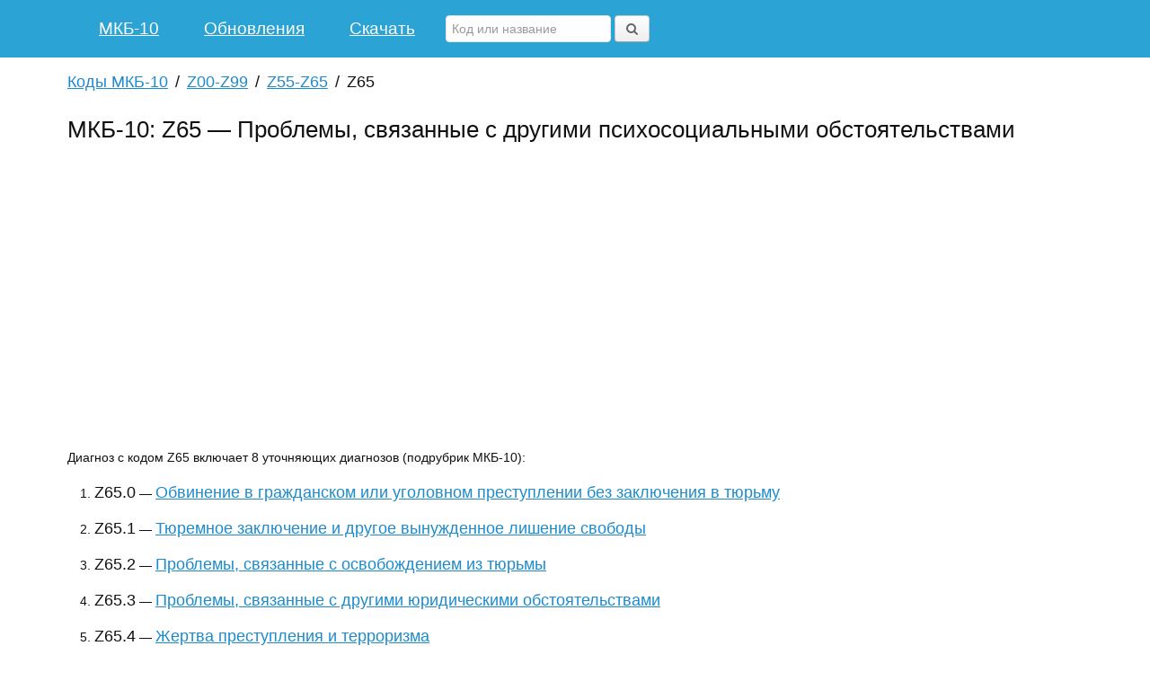

--- FILE ---
content_type: text/html; charset=utf-8
request_url: https://mkb10.su/Z65.html
body_size: 3071
content:
<!DOCTYPE html>
<html lang="ru">
    <head>
		<meta charset="utf-8">
				<title>Код диагноза Z65 — Проблемы, связанные с другими психосоциальными обстоятельствами</title>
		<meta name="description" content="Расшифровка кода Z65 по справочнику МКБ-10. Болезнь «Проблемы, связанные с другими психосоциальными обстоятельствами».">		
		<meta name="viewport" content="width=device-width, initial-scale=1">
		<link rel="shortcut icon" href="/favicon.ico" type="image/x-icon">
		<link rel="apple-touch-icon" href="/favicon.png">
		<link rel="stylesheet" href="/css/uikit.min.css">
		<link rel="stylesheet" href="/css/uikit.docs.min.css" id="data-uikit-theme">
		<link rel="stylesheet" href="/css/docs.min.css">		
		<meta name='yandex-verification' content='645e2e7da59dbe2d'>
		<meta name="google-site-verification" content="G7EGtqxa1bof38Bnak7MwnHl70yUl-Z1tQY49OESmDg">
				<script>window.yaContextCb=window.yaContextCb||[]</script>
		<script src="https://yandex.ru/ads/system/context.js" async></script>		
    </head>
    <body>
		<header class="tm-header">
			<div  class="uk-container uk-container-center">
				<nav class="tm-navbar uk-navbar uk-navbar-attached">
												
						<ul class="uk-navbar-nav uk-hidden-small">
							<li><a href="/">МКБ-10</a></li><li><a href="/updates.html">Обновления</a></li><li><a href="/download.html">Скачать</a></li>						</ul>
						<div class="uk-navbar-content uk-hidden-small">
						<form class="uk-autocomplete uk-form uk-display-inline-block" data-uk-autocomplete="{source:'mkb10.json',minLength:2}" method="post" id="frmSearch">
							<input type="search" name="search" id="search" placeholder="Код или название" required> <button class="uk-button" id="btnSearch"><i class="uk-icon-search"></i></button>
							<script type="text/autocomplete">
								<ul class="uk-nav uk-nav-autocomplete uk-autocomplete-results uk-text-left">
									{{~items}}
									<li data-value="{{ $item.value }}">
										<a href="{{$item.url}}">
											<strong>{{ $item.title }}</strong>
											<br/><small>{{{ $item.text }}}</small>
										</a>
									</li>
									{{/items}}
								</ul>
							</script>							
						</form>
						</div>
						<a href="#tm-offcanvas" class="uk-navbar-toggle uk-visible-small" data-uk-offcanvas></a>
						<div class="uk-navbar-brand uk-navbar-center uk-visible-small"><img src="/images/logo-blue.png" width="140" height="30" title="Сайт МКБ-10" alt="Сайт МКБ-10"></div>
				</nav>
			</div>
		</header><div class="tm-section tm-section-color-white">
	<div class="uk-container uk-container-center uk-text-left">
		<ul class="uk-breadcrumb">
		<li><a href="https://mkb10.su/">Коды МКБ-10</a></li><li><a href="/Z00-Z99.html">Z00-Z99</a></li><li><a href="/Z55-Z65.html">Z55-Z65</a></li><li class="uk-active"><span>Z65</span></li></ul>					<h1>МКБ-10: Z65 &mdash; Проблемы, связанные с другими психосоциальными обстоятельствами</h1><div id="yandex_rtb_R-A-186628-1"></div>
<script>window.yaContextCb.push(()=>{
  Ya.Context.AdvManager.render({
    renderTo: 'yandex_rtb_R-A-186628-1',
    blockId: 'R-A-186628-1'
  })
})</script><p>Диагноз с кодом Z65 включает 8 уточняющих диагнозов (подрубрик МКБ-10):</p><ol class="tm-list-additional-space list-codes"><li><span>Z65.0</span> &mdash; <a href="/Z65.0.html">Обвинение в гражданском или уголовном преступлении без заключения в тюрьму</a></li><li><span>Z65.1</span> &mdash; <a href="/Z65.1.html">Тюремное заключение и другое вынужденное лишение свободы</a></li><li><span>Z65.2</span> &mdash; <a href="/Z65.2.html">Проблемы, связанные с освобождением из тюрьмы</a></li><li><span>Z65.3</span> &mdash; <a href="/Z65.3.html">Проблемы, связанные с другими юридическими обстоятельствами</a></li><li><span>Z65.4</span> &mdash; <a href="/Z65.4.html">Жертва преступления и терроризма</a></li><li><span>Z65.5</span> &mdash; <a href="/Z65.5.html">Жертва стихийного бедствия, военных и других враждебных действий</a><br><small>Исключена: жертва ощущаемой дискриминации или гонения (Z60.5).</small></li><li><span>Z65.8</span> &mdash; <a href="/Z65.8.html">Другие уточненные проблемы, связанные с обстоятельствами психологического характера</a></li><li><span>Z65.9</span> &mdash; <a href="/Z65.9.html">Проблема, связанная с неуточненными обстоятельствами пси хологического характера</a></li></ol><br><div class="uk-panel uk-panel-box uk-panel-box-default"><p class="uk-panel-title">Цепочка в классификации:</p><p class="uk-text-left"><span class="uk-badge">1</span> <a href="https://mkb10.su/">Классы МКБ-10</a> <br> <span class="uk-badge" style="margin-left:10px;">2</span> <code>Z00-Z99</code> <a href="/Z00-Z99.html">Факторы, влияющие на состояние здоровья населения и обращения в учреждения здравоохранения</a><br> <span class="uk-badge" style="margin-left:20px;">3</span> <code>Z55-Z65</code> <a href="/Z55-Z65.html">Потенциальная опасность для здоровья, связанная с социально-экономическими и психосоциальными обстоятельствами</a><br> <span class="uk-badge" style="margin-left:30px">4</span> <code>Z65</code> Проблемы, связанные с другими психосоциальными обстоятельствами</p></div><br><div class="diag-notincludes"><p><span class="uk-text-danger uk-text-bold">В диагноз не входит:</span><br>&ndash; текущая травма - см.Алфавитный указатель</p></div><br>		<button class="uk-button uk-button-small btnPrint"><i class="uk-icon-print"></i> Печатать</button>
	</div>
</div>
        <footer class="tm-footer">
            <div class="uk-container uk-container-center uk-text-center">
				<p>mkb10.su — Международная классификация болезней 10-го пересмотра.<br>Онлайн-версия 2019 года (с актуализацией в 2026 году) с поиском болезней по коду и расшифровкой.</p>
                <ul class="uk-subnav uk-subnav-line uk-flex-center">
					<li><a href="/">МКБ-10</a></li><li><a href="/updates.html">Обновления</a></li><li><a href="/download.html">Скачать</a></li>                </ul>
            </div>
        </footer>
		<div id="tm-offcanvas" class="uk-offcanvas">
	<div class="uk-offcanvas-bar">
		<ul class="uk-nav uk-nav-offcanvas uk-nav-parent-icon" data-uk-nav="{multiple:true}">
			<li><a href="/"><i class="uk-icon-home"></i> МКБ-10</a></li>
			<li><a href="/updates.html"><i class="uk-icon-refresh"></i> Обновления</a></li>
			<li class="uk-parent"><a href="#"><i class="uk-icon-download"></i> Скачать МКБ-10</a>
				<ul class="uk-nav-sub">
					<li><a href="/download.html"><i class="uk-icon-file-pdf-o"></i> в формате PDF</a></li>
					<li><a href="/download/mkb10.docx"><i class="uk-icon-file-word-o"></i>  в формате MS Word</a></li>
					<li><a href="/download/mkb10.xlsx"><i class="uk-icon-file-excel-o"></i> в формате MS Excel</a></li>
				</ul>
			</li>						
		</ul>
		<form class="uk-search uk-autocomplete" data-uk-autocomplete="{source:'mkb10.json',minLength:2}">
			<input class="uk-search-field" type="search" placeholder="Код или название" required>
				<!--<button><i class="uk-icon-search"></i></button>-->
			<script type="text/autocomplete">
				<ul class="uk-nav uk-nav-autocomplete uk-autocomplete-results uk-text-left">
					{{~items}}
					<li data-value="{{ $item.value }}">
						<a href="{{$item.url}}">
							{{ $item.title }}
							<div>{{{ $item.text }}}</div>
						</a>
					</li>
					{{/items}}
				</ul>
			</script>							
		</form>		
	</div>
</div>		
		
		<div class="scroll-top-wrapper ">
			<span class="scroll-top-inner">
				<i class="uk-icon-arrow-circle-up"></i>
			</span>
		</div>		
		
		<script src="/js/jquery.min.js"></script>
		<script src="/js/uikit.min.js"></script>	
		<script src="/js/components/autocomplete.js"></script>
		<script src="/js/components/notify.js"></script>
		<script src="/js/components/tooltip.min.js"></script>	
				<script src="/js/custom.js"></script>	
		<link rel="stylesheet" href="/css/scrolltop.min.css">
		<script src="/js/scrolltop.js"></script>
		<script src="/js/yandex.metrika.js"></script>
		<noscript><div><img src="https://mc.yandex.ru/watch/31673876" style="position:absolute; left:-9999px;" alt=""></div></noscript>		
			</body>		
</html>